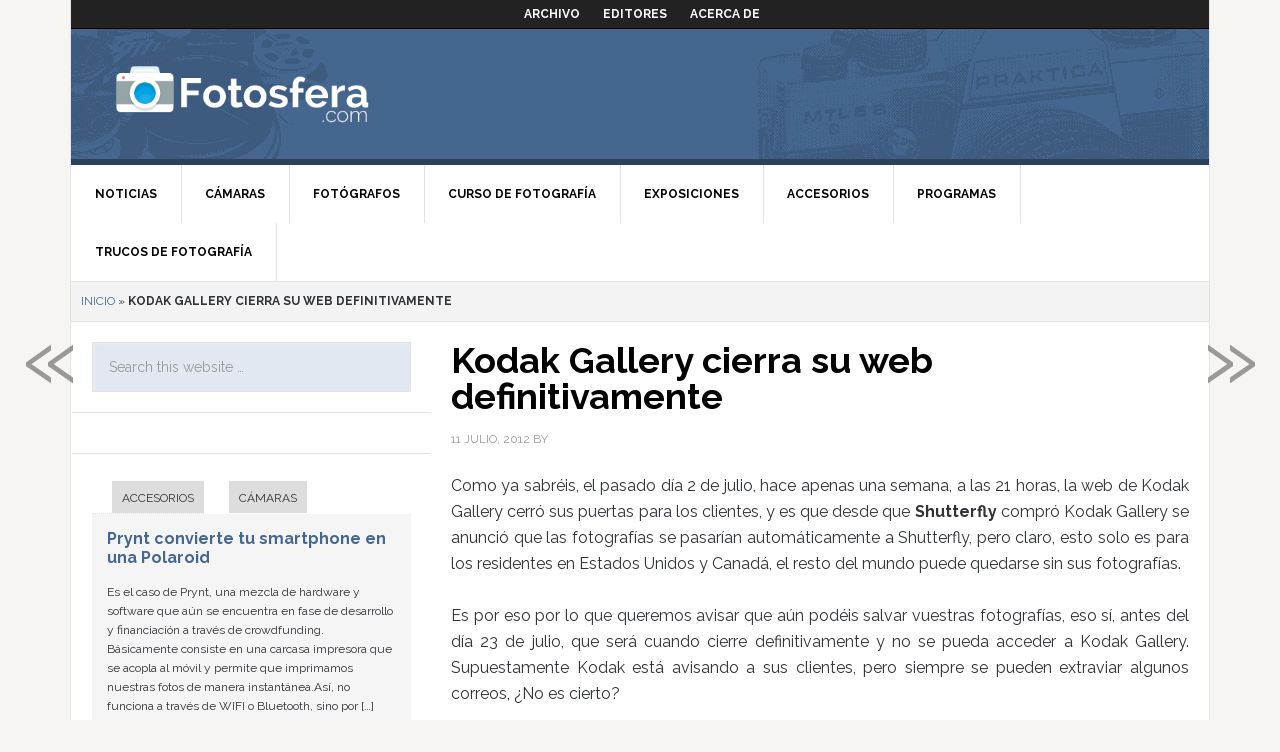

--- FILE ---
content_type: text/html; charset=UTF-8
request_url: https://fotosfera.com/2012/07/kodak-gallery-cierra-su-web-definitivamente/
body_size: 7568
content:
<!DOCTYPE html>
<html lang="es-ES" prefix="og: http://ogp.me/ns#">
<head >
<meta charset="UTF-8" />
<title>Kodak Gallery cierra su web definitivamente - Fotosfera</title><meta name="viewport" content="width=device-width, initial-scale=1.0, maximum-scale=1.0, user-scalable=no">
<!-- This site is optimized with the Yoast SEO plugin v7.8 - https://yoast.com/wordpress/plugins/seo/ -->
<link rel="canonical" href="https://fotosfera.com/2012/07/kodak-gallery-cierra-su-web-definitivamente/" />
<meta property="og:locale" content="es_ES" />
<meta property="og:type" content="article" />
<meta property="og:title" content="Kodak Gallery cierra su web definitivamente - Fotosfera" />
<meta property="og:description" content="La web de Kodak Gallery cierra su página, tenéis hasta el día 23 de julio para descargar las fotografías antes de que sean eliminadas." />
<meta property="og:url" content="https://fotosfera.com/2012/07/kodak-gallery-cierra-su-web-definitivamente/" />
<meta property="og:site_name" content="Fotosfera" />
<meta property="article:tag" content="hacer album fotos" />
<meta property="article:tag" content="Kodak" />
<meta property="article:tag" content="Kodak Gallery" />
<meta property="article:tag" content="Shutterfly" />
<meta property="article:section" content="Noticias" />
<meta property="article:published_time" content="2012-07-11T17:44:44+00:00" />
<meta property="og:image" content="https://fotosfera.com/files/2012/07/kodak-gallery-e1342024563100.jpg" />
<meta property="og:image:secure_url" content="https://fotosfera.com/files/2012/07/kodak-gallery-e1342024563100.jpg" />
<meta property="og:image:width" content="500" />
<meta property="og:image:height" content="220" />
<script type='application/ld+json'>{"@context":"https:\/\/schema.org","@type":"BreadcrumbList","itemListElement":[{"@type":"ListItem","position":1,"item":{"@id":"https:\/\/fotosfera.com\/","name":"Inicio"}},{"@type":"ListItem","position":2,"item":{"@id":"https:\/\/fotosfera.com\/2012\/07\/kodak-gallery-cierra-su-web-definitivamente\/","name":"Kodak Gallery cierra su web definitivamente"}}]}</script>
<!-- / Yoast SEO plugin. -->

<link rel='dns-prefetch' href='//fotosfera.com' />
<link rel='dns-prefetch' href='//fonts.googleapis.com' />
<link rel='dns-prefetch' href='//s.w.org' />
<link rel="alternate" type="application/rss+xml" title="Fotosfera &raquo; Feed" href="https://fotosfera.com/feed/" />
<link rel="alternate" type="application/rss+xml" title="Fotosfera &raquo; RSS de los comentarios" href="https://fotosfera.com/comments/feed/" />
<link rel="alternate" type="application/rss+xml" title="Fotosfera &raquo; Kodak Gallery cierra su web definitivamente RSS de los comentarios" href="https://fotosfera.com/2012/07/kodak-gallery-cierra-su-web-definitivamente/feed/" />
		<script type="text/javascript">
			window._wpemojiSettings = {"baseUrl":"https:\/\/s.w.org\/images\/core\/emoji\/2.4\/72x72\/","ext":".png","svgUrl":"https:\/\/s.w.org\/images\/core\/emoji\/2.4\/svg\/","svgExt":".svg","source":{"concatemoji":"https:\/\/fotosfera.com\/wp-includes\/js\/wp-emoji-release.min.js?ver=69ae07e5435c112aa6d14ad088633dc6"}};
			!function(a,b,c){function d(a,b){var c=String.fromCharCode;l.clearRect(0,0,k.width,k.height),l.fillText(c.apply(this,a),0,0);var d=k.toDataURL();l.clearRect(0,0,k.width,k.height),l.fillText(c.apply(this,b),0,0);var e=k.toDataURL();return d===e}function e(a){var b;if(!l||!l.fillText)return!1;switch(l.textBaseline="top",l.font="600 32px Arial",a){case"flag":return!(b=d([55356,56826,55356,56819],[55356,56826,8203,55356,56819]))&&(b=d([55356,57332,56128,56423,56128,56418,56128,56421,56128,56430,56128,56423,56128,56447],[55356,57332,8203,56128,56423,8203,56128,56418,8203,56128,56421,8203,56128,56430,8203,56128,56423,8203,56128,56447]),!b);case"emoji":return b=d([55357,56692,8205,9792,65039],[55357,56692,8203,9792,65039]),!b}return!1}function f(a){var c=b.createElement("script");c.src=a,c.defer=c.type="text/javascript",b.getElementsByTagName("head")[0].appendChild(c)}var g,h,i,j,k=b.createElement("canvas"),l=k.getContext&&k.getContext("2d");for(j=Array("flag","emoji"),c.supports={everything:!0,everythingExceptFlag:!0},i=0;i<j.length;i++)c.supports[j[i]]=e(j[i]),c.supports.everything=c.supports.everything&&c.supports[j[i]],"flag"!==j[i]&&(c.supports.everythingExceptFlag=c.supports.everythingExceptFlag&&c.supports[j[i]]);c.supports.everythingExceptFlag=c.supports.everythingExceptFlag&&!c.supports.flag,c.DOMReady=!1,c.readyCallback=function(){c.DOMReady=!0},c.supports.everything||(h=function(){c.readyCallback()},b.addEventListener?(b.addEventListener("DOMContentLoaded",h,!1),a.addEventListener("load",h,!1)):(a.attachEvent("onload",h),b.attachEvent("onreadystatechange",function(){"complete"===b.readyState&&c.readyCallback()})),g=c.source||{},g.concatemoji?f(g.concatemoji):g.wpemoji&&g.twemoji&&(f(g.twemoji),f(g.wpemoji)))}(window,document,window._wpemojiSettings);
		</script>
		<style type="text/css">
img.wp-smiley,
img.emoji {
	display: inline !important;
	border: none !important;
	box-shadow: none !important;
	height: 1em !important;
	width: 1em !important;
	margin: 0 .07em !important;
	vertical-align: -0.1em !important;
	background: none !important;
	padding: 0 !important;
}
</style>
<link rel='stylesheet' id='yarppWidgetCss-css'  href='https://fotosfera.com/wp-content/plugins/yet-another-related-posts-plugin/style/widget.css?ver=69ae07e5435c112aa6d14ad088633dc6' type='text/css' media='all' />
<link rel='stylesheet' id='dinablogs-3-css'  href='https://fotosfera.com/wp-content/themes/dinablogs-3/style.css?ver=1.0.8' type='text/css' media='all' />
<link rel='stylesheet' id='gglcptch-css'  href='https://fotosfera.com/wp-content/plugins/google-captcha/css/gglcptch.css?ver=1.36' type='text/css' media='all' />
<link rel='stylesheet' id='google-fonts-css'  href='//fonts.googleapis.com/css?family=Raleway%3A400%2C700%7CPathway+Gothic+One&#038;ver=1.0.8' type='text/css' media='all' />
<link rel='stylesheet' id='genesis_single_post_navigation-css'  href='https://fotosfera.com/wp-content/plugins/genesis-single-post-navigation/css/single-post-navigation.css?ver=1.5' type='text/css' media='screen' />
<link rel='stylesheet' id='genesis-tabs-stylesheet-css'  href='https://fotosfera.com/wp-content/plugins/genesis-tabs/style.css?ver=69ae07e5435c112aa6d14ad088633dc6' type='text/css' media='all' />
<script type='text/javascript' src='https://fotosfera.com/wp-includes/js/jquery/jquery.js?ver=1.12.4'></script>
<script type='text/javascript' src='https://fotosfera.com/wp-includes/js/jquery/jquery-migrate.min.js?ver=1.4.1'></script>
<script type='text/javascript' src='https://fotosfera.com/wp-content/themes/dinablogs-3/js/scroll.min.js?ver=1.0.0'></script>
<link rel='https://api.w.org/' href='https://fotosfera.com/wp-json/' />
<link rel="EditURI" type="application/rsd+xml" title="RSD" href="https://fotosfera.com/xmlrpc.php?rsd" />
<link rel="wlwmanifest" type="application/wlwmanifest+xml" href="https://fotosfera.com/wp-includes/wlwmanifest.xml" /> 

<link rel='shortlink' href='https://fotosfera.com/?p=4230' />
<link rel="alternate" type="application/json+oembed" href="https://fotosfera.com/wp-json/oembed/1.0/embed?url=https%3A%2F%2Ffotosfera.com%2F2012%2F07%2Fkodak-gallery-cierra-su-web-definitivamente%2F" />
<link rel="alternate" type="text/xml+oembed" href="https://fotosfera.com/wp-json/oembed/1.0/embed?url=https%3A%2F%2Ffotosfera.com%2F2012%2F07%2Fkodak-gallery-cierra-su-web-definitivamente%2F&#038;format=xml" />
<link rel="pingback" href="https://fotosfera.com/xmlrpc.php" />
<!--[if lt IE 9]><script src="https://fotosfera.com/wp-content/themes/genesis/lib/js/html5shiv.min.js"></script><![endif]-->


<script type="text/javascript">
    var analyticsFileTypes = [''];
    var analyticsSnippet = 'enabled';
    var analyticsEventTracking = 'enabled';
</script>
<script type="text/javascript">
	var _gaq = _gaq || [];
  
	_gaq.push(['_setAccount', 'UA-28087417-7']);
	_gaq.push(['_trackPageview']);

	(function() {
		var ga = document.createElement('script'); ga.type = 'text/javascript'; ga.async = true;
		                ga.src = ('https:' == document.location.protocol ? 'https://ssl' : 'http://www') + '.google-analytics.com/ga.js';
		                var s = document.getElementsByTagName('script')[0]; s.parentNode.insertBefore(ga, s);
	})();
</script>








</head>
<body class="post-template-default single single-post postid-4230 single-format-standard nolayout fotosfera" itemscope itemtype="http://schema.org/WebPage"><div class="site-container"><nav class="nav-secondary" itemscope itemtype="http://schema.org/SiteNavigationElement"><div class="wrap"><ul id="menu-main-menu" class="menu genesis-nav-menu menu-secondary"><li id="menu-item-7594" class="menu-item menu-item-type-post_type menu-item-object-page menu-item-7594"><a href="https://fotosfera.com/archivo/" itemprop="url"><span itemprop="name">Archivo</span></a></li>
<li id="menu-item-7593" class="menu-item menu-item-type-post_type menu-item-object-page menu-item-7593"><a href="https://fotosfera.com/editores/" itemprop="url"><span itemprop="name">Editores</span></a></li>
<li id="menu-item-7595" class="menu-item menu-item-type-post_type menu-item-object-page menu-item-7595"><a href="https://fotosfera.com/acerca-de/" itemprop="url"><span itemprop="name">Acerca de</span></a></li>
</ul></div></nav><header class="site-header" itemscope itemtype="http://schema.org/WPHeader"><div class="wrap"><div class="title-area"><p class="site-title" itemprop="headline"><a href="https://fotosfera.com/">Fotosfera</a></p></div><div class="widget-area header-widget-area"><section id="text-9" class="widget widget_text"><div class="widget-wrap">			<div class="textwidget"><!-- Agrega esta etiqueta en la cabecera o delante de la etiqueta body. -->
<script type="text/javascript" src="https://apis.google.com/js/plusone.js">
  {lang: 'es'}
</script>

<!-- Agrega esta etiqueta donde quieras colocar el botón +1 -->
<g:plusone size="tall"></g:plusone></div>
		</div></section>
</div></div></header><nav class="nav-primary" itemscope itemtype="http://schema.org/SiteNavigationElement"><div class="wrap"><ul id="menu-cat-menu" class="menu genesis-nav-menu menu-primary"><li id="menu-item-7596" class="menu-item menu-item-type-taxonomy menu-item-object-category current-post-ancestor current-menu-parent current-post-parent menu-item-7596"><a href="https://fotosfera.com/de/noticias/" itemprop="url"><span itemprop="name">Noticias</span></a></li>
<li id="menu-item-7597" class="menu-item menu-item-type-taxonomy menu-item-object-category menu-item-has-children menu-item-7597"><a href="https://fotosfera.com/de/camaras/" itemprop="url"><span itemprop="name">Cámaras</span></a>
<ul class="sub-menu">
	<li id="menu-item-7598" class="menu-item menu-item-type-taxonomy menu-item-object-category menu-item-7598"><a href="https://fotosfera.com/de/camaras/canon/" itemprop="url"><span itemprop="name">Canon</span></a></li>
</ul>
</li>
<li id="menu-item-7599" class="menu-item menu-item-type-taxonomy menu-item-object-category menu-item-7599"><a href="https://fotosfera.com/de/fotografos/" itemprop="url"><span itemprop="name">Fotógrafos</span></a></li>
<li id="menu-item-7601" class="menu-item menu-item-type-taxonomy menu-item-object-category menu-item-7601"><a href="https://fotosfera.com/de/curso-de-fotografia/" itemprop="url"><span itemprop="name">Curso de fotografía</span></a></li>
<li id="menu-item-7602" class="menu-item menu-item-type-taxonomy menu-item-object-category menu-item-7602"><a href="https://fotosfera.com/de/exposiciones/" itemprop="url"><span itemprop="name">Exposiciones</span></a></li>
<li id="menu-item-7603" class="menu-item menu-item-type-taxonomy menu-item-object-category menu-item-7603"><a href="https://fotosfera.com/de/accesorios/" itemprop="url"><span itemprop="name">Accesorios</span></a></li>
<li id="menu-item-7604" class="menu-item menu-item-type-taxonomy menu-item-object-category menu-item-7604"><a href="https://fotosfera.com/de/programas/" itemprop="url"><span itemprop="name">Programas</span></a></li>
<li id="menu-item-7605" class="menu-item menu-item-type-taxonomy menu-item-object-category menu-item-has-children menu-item-7605"><a href="https://fotosfera.com/de/trucos-de-fotografia/" itemprop="url"><span itemprop="name">Trucos de fotografía</span></a>
<ul class="sub-menu">
	<li id="menu-item-7600" class="menu-item menu-item-type-taxonomy menu-item-object-category menu-item-7600"><a href="https://fotosfera.com/de/varios/" itemprop="url"><span itemprop="name">Varios</span></a></li>
</ul>
</li>
</ul></div></nav><div class="breadcrumb" itemscope itemtype="http://schema.org/BreadcrumbList"><span><span><a href="https://fotosfera.com/" >Inicio</a> » <strong class="breadcrumb_last">Kodak Gallery cierra su web definitivamente</strong></span></span></div><div class="site-inner"><div class="content-sidebar-wrap"><main class="content"><article class="post-4230 post type-post status-publish format-standard category-noticias tag-hacer-album-fotos tag-kodak tag-kodak-gallery tag-shutterfly entry" itemscope itemtype="http://schema.org/CreativeWork"><header class="entry-header"><h1 class="entry-title" itemprop="headline">Kodak Gallery cierra su web definitivamente</h1> 
<p class="entry-meta"><time class="entry-time" itemprop="datePublished" datetime="2012-07-11T17:44:44+00:00">11 julio, 2012</time> by <span class="entry-author" itemprop="author" itemscope itemtype="http://schema.org/Person"><a href="https://fotosfera.com/author/" class="entry-author-link" itemprop="url" rel="author"><span class="entry-author-name" itemprop="name"></span></a></span>  </p></header><div class="entry-content" itemprop="text"><p style="text-align: justify">Como ya sabréis, el pasado día 2 de julio, hace apenas una semana, a las 21 horas, la web de Kodak Gallery cerró sus puertas para los clientes, y es que desde que <strong>Shutterfly</strong> compró Kodak Gallery se anunció que las fotografías se pasarían automáticamente a Shutterfly, pero claro, esto solo es para los residentes en Estados Unidos y Canadá, el resto del mundo puede quedarse sin sus fotografías.</p><p style="text-align: justify">Es por eso por lo que queremos avisar que aún podéis salvar vuestras fotografías, eso sí, antes del día 23 de julio, que será cuando cierre definitivamente y no se pueda acceder a Kodak Gallery. Supuestamente Kodak está avisando a sus clientes, pero siempre se pueden extraviar algunos correos, ¿No es cierto?</p><p style="text-align: justify">Por si no estabais enterados, desde<strong> Kodak Gallery</strong> podíamos almacenar fotografías, imprimirlas online, crear álbumes&#8230;, vamos, que las opciones eran muchísimas, era un buen sistema, la verdad, pero parece que ser un buen sistema no te garantiza la existencia.</p><p style="text-align: justify">Así que nada, si sois de los que tenéis algunos archivos guardados en la página web, os recomiendo que os andéis deprisa y que hagáis hoy mismo ese traspaso de archivos a vuestro ordenador, ya que puede que se os pase la fecha y no podáis recuperar vuestras fotografías (imaginad que son las primeras, son un buen recuerdo) nunca más.</p><p style="text-align: justify">Recordad que la fecha límite es el día <strong>23 de julio a las 21:00 horas</strong>, así que cuanto antes terminéis de pasar las fotografías muchísimo mejor.</p><p style="text-align: justify">¿Qué os parece que hayan cerrado la web de repente, casi sin avisar?</p><!--<rdf:RDF xmlns:rdf="http://www.w3.org/1999/02/22-rdf-syntax-ns#"
			xmlns:dc="http://purl.org/dc/elements/1.1/"
			xmlns:trackback="http://madskills.com/public/xml/rss/module/trackback/">
		<rdf:Description rdf:about="https://fotosfera.com/2012/07/kodak-gallery-cierra-su-web-definitivamente/"
    dc:identifier="https://fotosfera.com/2012/07/kodak-gallery-cierra-su-web-definitivamente/"
    dc:title="Kodak Gallery cierra su web definitivamente"
    trackback:ping="https://fotosfera.com/2012/07/kodak-gallery-cierra-su-web-definitivamente/trackback/" />
</rdf:RDF>-->
</div><section class="author-box" itemprop="author" itemscope itemtype="http://schema.org/Person"><img alt='' src='https://secure.gravatar.com/avatar/?s=70&#038;d=mm&#038;r=g' srcset='https://secure.gravatar.com/avatar/?s=140&#038;d=mm&#038;r=g 2x' class='avatar avatar-70 photo avatar-default' height='70' width='70' /><h4 class="author-box-title"><strong></strong></h4><div class="author-box-content" itemprop="description"></div></section><footer class="entry-footer"><p class="entry-meta"><span class="entry-categories">Filed Under: <a href="https://fotosfera.com/de/noticias/" rel="category tag">Noticias</a></span> <span class="entry-tags">Tagged With: <a href="https://fotosfera.com/de-/hacer-album-fotos/" rel="tag">hacer album fotos</a>, <a href="https://fotosfera.com/de-/kodak/" rel="tag">Kodak</a>, <a href="https://fotosfera.com/de-/kodak-gallery/" rel="tag">Kodak Gallery</a>, <a href="https://fotosfera.com/de-/shutterfly/" rel="tag">Shutterfly</a></span></p></footer></article><div class="after-entry" class="widget-area"><section id="text-7" class="widget widget_text"><div class="widget-wrap">			<div class="textwidget"><center><script type="text/javascript"><!--
google_ad_client = "ca-pub-4268941626247599";
/* Fotosfera336x280 */
google_ad_slot = "0748395635";
google_ad_width = 336;
google_ad_height = 280;
//-->
</script>
<script type="text/javascript"
src="http://pagead2.googlesyndication.com/pagead/show_ads.js">
</script></center></div>
		</div></section>
</div></main><aside class="sidebar sidebar-primary widget-area" role="complementary" aria-label="Primary Sidebar" itemscope itemtype="http://schema.org/WPSideBar"><section id="search-3" class="widget widget_search"><div class="widget-wrap"><form class="search-form" itemprop="potentialAction" itemscope itemtype="http://schema.org/SearchAction" method="get" action="https://fotosfera.com/" role="search"><meta itemprop="target" content="https://fotosfera.com/?s={s}"/><input itemprop="query-input" type="search" name="s" placeholder="Search this website &#x2026;" /><input type="submit" value="Search"  /></form></div></section>
<section id="text-5" class="widget widget_text"><div class="widget-wrap">			<div class="textwidget"><script type="text/javascript"><!--
google_ad_client = "ca-pub-4268941626247599";
/* 300x600Ft */
google_ad_slot = "3392164430";
google_ad_width = 300;
google_ad_height = 600;
//-->
</script>
<script type="text/javascript"
src="http://pagead2.googlesyndication.com/pagead/show_ads.js">
</script></div>
		</div></section>
<section id="tabs-2" class="widget ui-tabs"><div class="widget-wrap"><ul class="ui-tabs-nav"><li><a href="#cat-119">Accesorios</a></li><li><a href="#cat-33">Cámaras</a></li></ul><div id="cat-119" class="ui-tabs-hide post-12277 post type-post status-publish format-standard category-accesorios tag-accesorios-camara-movil entry"><h2><a href="https://fotosfera.com/2014/11/prynt-convierte-tu-smartphone-en-una-polaroid/" title="Prynt convierte tu smartphone en una Polaroid">Prynt convierte tu smartphone en una Polaroid</a></h2><p>Es el caso de Prynt, una mezcla de hardware y software que aún se encuentra en fase de desarrollo y financiación a través de crowdfunding. Básicamente consiste en una carcasa impresora que se acopla al móvil y permite que imprimamos nuestras fotos de manera instantánea.Así, no funciona a través de WIFI o Bluetooth, sino por [&hellip;]</p>
</div><!--end post_class()-->

<div id="cat-33" class="ui-tabs-hide post-12307 post type-post status-publish format-standard category-camaras category-sony tag-sony-a7-ii entry"><h2><a href="https://fotosfera.com/2014/11/sony-sorprende-con-el-lanzamiento-de-la-sony-a7-ii/" title="Sony sorprende con el lanzamiento de la Sony A7 II">Sony sorprende con el lanzamiento de la Sony A7 II</a></h2><p>Mientras media blogosfera se dejaba las meninges intentando averiguar cuándo iba a lanzar Sony su nueva cámara profesional, la firma nipona se ha adelantado a todos los pronósticos y acaba de presentar la cámara sin espejo más avanzada del mercado: la Sony A7 II.Misma filosofía que la Sony A7A grandes rasgos, la Sony A7 II [&hellip;]</p>
</div><!--end post_class()-->

</div></section>
<section id="text-4" class="widget widget_text"><div class="widget-wrap">			<div class="textwidget"></div>
		</div></section>
</aside></div><aside class="sidebar sidebar-secondary widget-area" role="complementary" aria-label="Secondary Sidebar" itemscope itemtype="http://schema.org/WPSideBar"></aside></div><div class="footer-widgets"><div class="wrap"><div class="footer-widgets-1 widget-area"><section id="text-10" class="widget widget_text"><div class="widget-wrap"><h4 class="widget-title widgettitle">Red de blogs</h4>
			<div class="textwidget"></div>
		</div></section>
</div><div class="footer-widgets-2 widget-area"><section id="text-11" class="widget widget_text"><div class="widget-wrap">			<div class="textwidget"><ul class="footer_links">
<li><a href="https://www.bebefeliz.com
"><img src='https://www.dinablogs.com/wp-content/themes/dinablogs-3/images/minilogos/bebefeliz.png'><br />
</a></li>
<li><a href="https://www.blogeconomia.com
"><img src='https://www.dinablogs.com/wp-content/themes/dinablogs-3/images/minilogos/blogeconomia.png'><br />
</a></li>
<li><a href="https://www.buscartrabajo.com
"><img src='https://www.dinablogs.com/wp-content/themes/dinablogs-3/images/minilogos/buscartrabajo.png'><br />
</a></li>
<li><a href="https://www.canalmujer.com
"><img src='https://www.dinablogs.com/wp-content/themes/dinablogs-3/images/minilogos/canalmujer.png'><br />
</a></li>
<li><a href="https://www.fotosfera.com
"><img src='https://www.dinablogs.com/wp-content/themes/dinablogs-3/images/minilogos/fotosfera.png'><br />
</a></li>
</ul>
</div>
		</div></section>
</div><div class="footer-widgets-3 widget-area"><section id="text-12" class="widget widget_text"><div class="widget-wrap">			<div class="textwidget"><ul class="footer_links">
<li><a href="https://www.guiadeinternet.com
"><img src='https://www.dinablogs.com/wp-content/themes/dinablogs-3/images/minilogos/guiadeinternet.png'><br />
</a></li>
<li><a href="https://www.gurumovil.com
"><img src='https://www.dinablogs.com/wp-content/themes/dinablogs-3/images/minilogos/gurumovil.png'><br />
</a></li>
<li><a href="https://www.motordigital.com
"><img src='https://www.dinablogs.com/wp-content/themes/dinablogs-3/images/minilogos/motordigital.png'><br />
</a></li>
<li><a href="https://www.tecnoweb.com
"><img src='https://www.dinablogs.com/wp-content/themes/dinablogs-3/images/minilogos/tecnoweb.png'><br />
</a></li>
<li><a href="https://www.zonadejuegos.com
"><img src='https://www.dinablogs.com/wp-content/themes/dinablogs-3/images/minilogos/zonadejuegos.png'></a></li>
</ul>
</div>
		</div></section>
</div><div class="footer-widgets-4 widget-area"></div><div class="footer-widgets-5 widget-area"></div><div class="footer-widgets-6 widget-area"></div></div></div><footer class="site-footer" itemscope itemtype="http://schema.org/WPFooter"><div class="wrap"><div class="creds"><p>Copyright &copy; 2026 &middot; <a href="https://www.dinablogs.com">Dinablogs</a> &middot; <a href="https://www.dinablogs.com/static/aviso_legal.php" target="_blank" title="Aviso Legal">Aviso Legal</a> &middot; <a href="https://www.dinablogs.com/static/politica_de_privacidad.php" target="_blank" title="Política de Privacidad">Política de Privacidad</a> &middot; <a href="https://www.dinablogs.com/static/politica_de_cookies.php" target="_blank" title="Política de Cookies">Política de Cookies</a></p></div><p></p></div></footer></div>		<div class="gspn-area">

			<div id="gspn-prevpost" title="Previous post: Nueva fecha de presentaciones, esta vez de parte de Canon">
				<a href="https://fotosfera.com/2012/07/nueva-fecha-de-lanzamiento-esta-vez-de-parte-de-canon/" rel="prev">&raquo;</a>			</div><!-- #gspn-prevpost -->

			<div id="gspn-nextpost" title="Next post: Nikon anuncia el diseño de su objetivo más ambicioso">
				<a href="https://fotosfera.com/2012/07/nikon-anuncia-el-diseno-de-su-objetivo-mas-ambicioso/" rel="next">&laquo;</a>			</div><!-- #gspn-nextpost -->

		</div><!-- .gspn-area -->
		<script type='text/javascript' src='https://fotosfera.com/wp-includes/js/jquery/ui/core.min.js?ver=1.11.4'></script>
<script type='text/javascript' src='https://fotosfera.com/wp-includes/js/jquery/ui/widget.min.js?ver=1.11.4'></script>
<script type='text/javascript' src='https://fotosfera.com/wp-includes/js/jquery/ui/tabs.min.js?ver=1.11.4'></script>
<script type='text/javascript' src='https://fotosfera.com/wp-includes/js/wp-embed.min.js?ver=69ae07e5435c112aa6d14ad088633dc6'></script>
<script type="text/javascript">jQuery(document).ready(function($) { $(".ui-tabs").tabs(); });</script>
</body>
</html>


--- FILE ---
content_type: text/html; charset=utf-8
request_url: https://accounts.google.com/o/oauth2/postmessageRelay?parent=https%3A%2F%2Ffotosfera.com&jsh=m%3B%2F_%2Fscs%2Fabc-static%2F_%2Fjs%2Fk%3Dgapi.lb.en.OE6tiwO4KJo.O%2Fd%3D1%2Frs%3DAHpOoo_Itz6IAL6GO-n8kgAepm47TBsg1Q%2Fm%3D__features__
body_size: 162
content:
<!DOCTYPE html><html><head><title></title><meta http-equiv="content-type" content="text/html; charset=utf-8"><meta http-equiv="X-UA-Compatible" content="IE=edge"><meta name="viewport" content="width=device-width, initial-scale=1, minimum-scale=1, maximum-scale=1, user-scalable=0"><script src='https://ssl.gstatic.com/accounts/o/2580342461-postmessagerelay.js' nonce="sKIQw-aBYyoNSYEFDT3hSA"></script></head><body><script type="text/javascript" src="https://apis.google.com/js/rpc:shindig_random.js?onload=init" nonce="sKIQw-aBYyoNSYEFDT3hSA"></script></body></html>